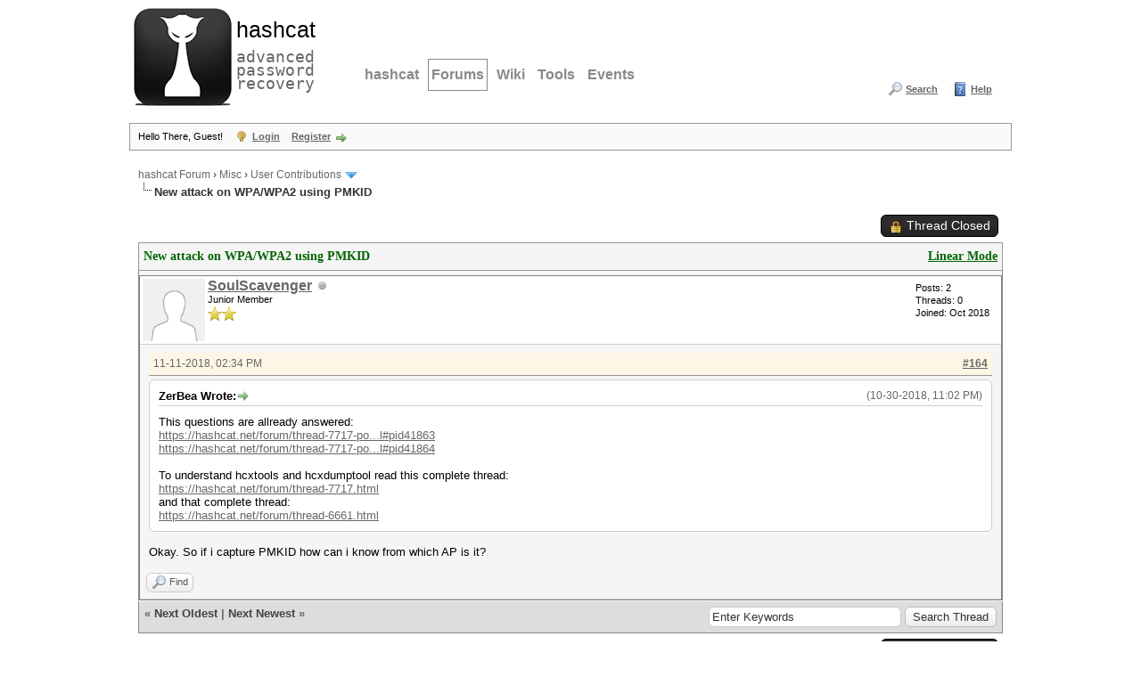

--- FILE ---
content_type: text/html; charset=UTF-8
request_url: https://hashcat.net/forum/showthread.php?tid=7717&pid=42781&mode=threaded
body_size: 10234
content:
<!DOCTYPE html PUBLIC "-//W3C//DTD XHTML 1.0 Transitional//EN" "http://www.w3.org/TR/xhtml1/DTD/xhtml1-transitional.dtd"><!-- start: showthread -->
<html xml:lang="en" lang="en" xmlns="http://www.w3.org/1999/xhtml">
<head>
<title>New attack on WPA/WPA2 using PMKID</title>
<!-- start: headerinclude -->
<link rel="alternate" type="application/rss+xml" title="Latest Threads (RSS 2.0)" href="https://hashcat.net/forum/syndication.php" />
<link rel="alternate" type="application/atom+xml" title="Latest Threads (Atom 1.0)" href="https://hashcat.net/forum/syndication.php?type=atom1.0" />
<meta http-equiv="Content-Type" content="text/html; charset=UTF-8" />
<meta http-equiv="Content-Script-Type" content="text/javascript" />
<script type="text/javascript" src="https://hashcat.net/forum/jscripts/jquery.js?ver=1823"></script>
<script type="text/javascript" src="https://hashcat.net/forum/jscripts/jquery.plugins.min.js?ver=1821"></script>
<script type="text/javascript" src="https://hashcat.net/forum/jscripts/general.js?ver=1827"></script>

<link type="text/css" rel="stylesheet" href="https://hashcat.net/forum/cache/themes/theme14/global.min.css?t=1511425365" />
<link type="text/css" rel="stylesheet" href="https://hashcat.net/forum/cache/themes/theme1/star_ratings.min.css?t=1753078959" />
<link type="text/css" rel="stylesheet" href="https://hashcat.net/forum/cache/themes/theme1/showthread.min.css?t=1753078959" />
<link type="text/css" rel="stylesheet" href="https://hashcat.net/forum/cache/themes/theme14/css3.min.css?t=1436306544" />
<link type="text/css" rel="stylesheet" href="https://hashcat.net/forum/cache/themes/theme14/latestposts.min.css?t=1436347495" />

<script type="text/javascript">
<!--
	lang.unknown_error = "An unknown error has occurred.";
	lang.confirm_title = "Please Confirm";
	lang.expcol_collapse = "[-]";
	lang.expcol_expand = "[+]";
	lang.select2_match = "One result is available, press enter to select it.";
	lang.select2_matches = "{1} results are available, use up and down arrow keys to navigate.";
	lang.select2_nomatches = "No matches found";
	lang.select2_inputtooshort_single = "Please enter one or more character";
	lang.select2_inputtooshort_plural = "Please enter {1} or more characters";
	lang.select2_inputtoolong_single = "Please delete one character";
	lang.select2_inputtoolong_plural = "Please delete {1} characters";
	lang.select2_selectiontoobig_single = "You can only select one item";
	lang.select2_selectiontoobig_plural = "You can only select {1} items";
	lang.select2_loadmore = "Loading more results&hellip;";
	lang.select2_searching = "Searching&hellip;";

	var templates = {
		modal: '<div class=\"modal\">\
	<div style=\"overflow-y: auto; max-height: 400px;\">\
		<table border=\"0\" cellspacing=\"0\" cellpadding=\"5\" class=\"tborder\">\
			<tr>\
				<td class=\"thead\"><strong>__title__</strong></td>\
			</tr>\
			<tr>\
				<td class=\"trow1\">__message__</td>\
			</tr>\
			<tr>\
				<td class=\"tfoot\">\
					<div style=\"text-align: center\" class=\"modal_buttons\">__buttons__</div>\
				</td>\
			</tr>\
		</table>\
	</div>\
</div>',
		modal_button: '<input type=\"submit\" class=\"button\" value=\"__title__\"/>&nbsp;'
	};

	var cookieDomain = "";
	var cookiePath = "/forum/";
	var cookiePrefix = "";
	var cookieSecureFlag = "0";
	var deleteevent_confirm = "Are you sure you want to delete this event?";
	var removeattach_confirm = "Are you sure you want to remove the selected attachment from this post?";
	var loading_text = 'Loading. <br />Please Wait&hellip;';
	var saving_changes = 'Saving changes&hellip;';
	var use_xmlhttprequest = "1";
	var my_post_key = "29337faf1839bdb338d1c53305c27f96";
	var rootpath = "https://hashcat.net/forum";
	var imagepath = "https://hashcat.net/forum/images";
  	var yes_confirm = "Yes";
	var no_confirm = "No";
	var MyBBEditor = null;
	var spinner_image = "https://hashcat.net/forum/images/spinner.gif";
	var spinner = "<img src='" + spinner_image +"' alt='' />";
	var modal_zindex = 9999;
// -->
</script>
<!-- end: headerinclude -->
<script type="text/javascript">
<!--
	var quickdelete_confirm = "Are you sure you want to delete this post?";
	var quickrestore_confirm = "Are you sure you want to restore this post?";
	var allowEditReason = "1";
	var thread_deleted = "0";
	var visible_replies = "187";
	lang.save_changes = "Save Changes";
	lang.cancel_edit = "Cancel Edit";
	lang.quick_edit_update_error = "There was an error editing your reply:";
	lang.quick_reply_post_error = "There was an error posting your reply:";
	lang.quick_delete_error = "There was an error deleting your reply:";
	lang.quick_delete_success = "The post was deleted successfully.";
	lang.quick_delete_thread_success = "The thread was deleted successfully.";
	lang.quick_restore_error = "There was an error restoring your reply:";
	lang.quick_restore_success = "The post was restored successfully.";
	lang.editreason = "Edit Reason";
	lang.post_deleted_error = "You can not perform this action to a deleted post.";
	lang.softdelete_thread = "Soft Delete Thread";
	lang.restore_thread = "Restore Thread";
// -->
</script>
<!-- jeditable (jquery) -->
<script type="text/javascript" src="https://hashcat.net/forum/jscripts/report.js?ver=1820"></script>
<script src="https://hashcat.net/forum/jscripts/jeditable/jeditable.min.js"></script>
<script type="text/javascript" src="https://hashcat.net/forum/jscripts/thread.js?ver=1838"></script>
</head>
<body>
	<!-- start: header -->
<div id="container">
		<a name="top" id="top"></a>
		<div id="header">
			<div class="header">
				<h1><a href="/"><span>hashcat</span><br /> advanced password recovery</a></h1>
				<hr />
			</div>
			<div class="navigation">
				<ul>
					<li><a href="/hashcat/" title="hashcat">hashcat</a></li>
					<li class="open"><a href="/forum/" title="Hashcat Forums">Forums</a></li>
          <li><a href="/wiki/" title="Wiki">Wiki</a></li>
          <li><a href="/tools/" title="Tools">Tools</a></li>
          <li><a href="/events/" title="Events">Events</a></li>
				</ul>
			</div>
			<div class="clear">
			</div>			
			<div id="logo">
				<div class="wrapper">
					<ul class="menu top_links">
						
						<!-- start: header_menu_search -->
<li><a href="https://hashcat.net/forum/search.php" class="search">Search</a></li>
<!-- end: header_menu_search -->
						
						
						<li><a href="https://hashcat.net/forum/misc.php?action=help" class="help">Help</a></li>
					</ul>
				</div>
			    <br />
                <br />					
			</div>
			<div id="panel">
				<div class="upper">
					<div class="wrapper">
						<!-- start: header_welcomeblock_guest -->
						<!-- Continuation of div(class="upper") as opened in the header template -->
						<span class="welcome">Hello There, Guest! <a href="https://hashcat.net/forum/member.php?action=login" onclick="$('#quick_login').modal({ fadeDuration: 250, keepelement: true, zIndex: (typeof modal_zindex !== 'undefined' ? modal_zindex : 9999) }); return false;" class="login">Login</a> <a href="https://hashcat.net/forum/member.php?action=register" class="register">Register</a></span>
					</div>
				</div>
				<div class="modal" id="quick_login" style="display: none;">
					<form method="post" action="https://hashcat.net/forum/member.php">
						<input name="action" type="hidden" value="do_login" />
						<input name="url" type="hidden" value="" />
						<input name="quick_login" type="hidden" value="1" />
						<input name="my_post_key" type="hidden" value="29337faf1839bdb338d1c53305c27f96" />
						<table width="100%" cellspacing="1" cellpadding="4" border="0" class="tborder">
							<tr>
								<td class="thead" colspan="2"><strong>Login</strong></td>
							</tr>
							<!-- start: header_welcomeblock_guest_login_modal -->
<tr>
	<td class="trow1" width="25%"><strong>Username/Email:</strong></td>
	<td class="trow1"><input name="quick_username" id="quick_login_username" type="text" value="" class="textbox initial_focus" /></td>
</tr>
<tr>
	<td class="trow2"><strong>Password:</strong></td>
	<td class="trow2">
		<input name="quick_password" id="quick_login_password" type="password" value="" class="textbox" /><br />
		<a href="https://hashcat.net/forum/member.php?action=lostpw" class="lost_password">Lost Password?</a>
	</td>
</tr>
<tr>
	<td class="trow1">&nbsp;</td>
	<td class="trow1 remember_me">
		<input name="quick_remember" id="quick_login_remember" type="checkbox" value="yes" class="checkbox" checked="checked" />
		<label for="quick_login_remember">Remember me</label>
	</td>
</tr>
<tr>
	<td class="trow2" colspan="2">
		<div align="center"><input name="submit" type="submit" class="button" value="Login" /></div>
	</td>
</tr>
<!-- end: header_welcomeblock_guest_login_modal -->
						</table>
					</form>
				</div>
				<script type="text/javascript">
					$("#quick_login input[name='url']").val($(location).attr('href'));
				</script>
<!-- end: header_welcomeblock_guest -->
					<!-- </div> in header_welcomeblock_member and header_welcomeblock_guest -->
				<!-- </div> in header_welcomeblock_member and header_welcomeblock_guest -->
			</div>
		</div>
		<div id="content">
			<div class="wrapper">
				
				
				
				
				
				
				
				<!-- start: nav -->

<div class="navigation">
<!-- start: nav_bit -->
<a href="https://hashcat.net/forum/index.php">hashcat Forum</a><!-- start: nav_sep -->
&rsaquo;
<!-- end: nav_sep -->
<!-- end: nav_bit --><!-- start: nav_bit -->
<a href="forum-15.html">Misc</a><!-- start: nav_sep -->
&rsaquo;
<!-- end: nav_sep -->
<!-- end: nav_bit --><!-- start: nav_bit -->
<a href="forum-25-page-4.html">User Contributions</a><!-- start: nav_dropdown -->
 <img src="https://hashcat.net/forum/images/arrow_down.png" alt="v" title="" class="pagination_breadcrumb_link" id="breadcrumb_multipage" /><!-- start: multipage_breadcrumb -->
<div id="breadcrumb_multipage_popup" class="pagination pagination_breadcrumb" style="display: none;">
<!-- start: multipage_prevpage -->
<a href="forum-25-page-3.html" class="pagination_previous">&laquo; Previous</a>
<!-- end: multipage_prevpage --><!-- start: multipage_start -->
<a href="forum-25.html" class="pagination_first">1</a> 
<!-- end: multipage_start --><!-- start: multipage_page -->
<a href="forum-25-page-2.html" class="pagination_page">2</a>
<!-- end: multipage_page --><!-- start: multipage_page -->
<a href="forum-25-page-3.html" class="pagination_page">3</a>
<!-- end: multipage_page --><!-- start: multipage_page_link_current -->
 <a href="forum-25-page-4.html" class="pagination_current">4</a>
<!-- end: multipage_page_link_current --><!-- start: multipage_page -->
<a href="forum-25-page-5.html" class="pagination_page">5</a>
<!-- end: multipage_page --><!-- start: multipage_page -->
<a href="forum-25-page-6.html" class="pagination_page">6</a>
<!-- end: multipage_page --><!-- start: multipage_end -->
&hellip;  <a href="forum-25-page-13.html" class="pagination_last">13</a>
<!-- end: multipage_end --><!-- start: multipage_nextpage -->
<a href="forum-25-page-5.html" class="pagination_next">Next &raquo;</a>
<!-- end: multipage_nextpage -->
</div>
<script type="text/javascript">
// <!--
	if(use_xmlhttprequest == "1")
	{
		$("#breadcrumb_multipage").popupMenu();
	}
// -->
</script>
<!-- end: multipage_breadcrumb -->
<!-- end: nav_dropdown -->
<!-- end: nav_bit --><!-- start: nav_sep_active -->
<br /><img src="https://hashcat.net/forum/images/nav_bit.png" alt="" />
<!-- end: nav_sep_active --><!-- start: nav_bit_active -->
<span class="active">New attack on WPA/WPA2 using PMKID</span>
<!-- end: nav_bit_active -->
</div>
<!-- end: nav -->
				<br />
<!-- end: header -->
	
	
	<div class="float_left">
		
	</div>
	<div class="float_right">
		<!-- start: showthread_newreply_closed -->
<a href="newreply.php?tid=7717" class="button closed_button"><span>Thread Closed</span></a>&nbsp;
<!-- end: showthread_newreply_closed -->
	</div>
	
	<table border="0" cellspacing="1" cellpadding="4" class="tborder tfixed clear">
		<tr>
			<td class="thead">
				<div class="float_right">
					<span class="smalltext"><strong><a href="showthread.php?mode=linear&amp;tid=7717&amp;pid=42781#pid42781">Linear Mode</a></strong></span>
				</div>
				<div>
					<strong>New attack on WPA/WPA2 using PMKID</strong>
				</div>
			</td>
		</tr>
<tr><td id="posts_container">
	<div id="posts">
		<!-- start: postbit -->

<a name="pid42781" id="pid42781"></a>
<div class="post " style="" id="post_42781">
<div class="post_author">
	<!-- start: postbit_avatar -->
<div class="author_avatar"><a href="user-11424.html"><img src="https://hashcat.net/forum/images/default_avatar.png" alt="" width="70" height="70" /></a></div>
<!-- end: postbit_avatar -->
	<div class="author_information">
			<strong><span class="largetext"><a href="https://hashcat.net/forum/user-11424.html">SoulScavenger</a></span></strong> <!-- start: postbit_offline -->
<img src="https://hashcat.net/forum/images/buddy_offline.png" title="Offline" alt="Offline" class="buddy_status" />
<!-- end: postbit_offline --><br />
			<span class="smalltext">
				Junior Member<br />
				<img src="images/star.png" border="0" alt="*" /><img src="images/star.png" border="0" alt="*" /><br />
				
			</span>
	</div>
	<div class="author_statistics">
		<!-- start: postbit_author_user -->

	Posts: 2<br />
	Threads: 0<br />
	Joined: Oct 2018
	
<!-- end: postbit_author_user -->
	</div>
</div>
<div class="post_content">
	<div class="post_head">
		<!-- start: postbit_posturl -->
<div class="float_right" style="vertical-align: top">
<strong><a href="thread-7717-post-42781.html#pid42781" title="RE: New attack on WPA/WPA2 using PMKID">#164</a></strong>

</div>
<!-- end: postbit_posturl -->
		
		<span class="post_date">11-11-2018, 02:34 PM <span class="post_edit" id="edited_by_42781"></span></span>
		
	</div>
	<div class="post_body scaleimages" id="pid_42781">
		<blockquote class="mycode_quote"><cite><span> (10-30-2018, 11:02 PM)</span>ZerBea Wrote:  <a href="https://hashcat.net/forum/post-42629.html#pid42629" class="quick_jump"></a></cite>This questions are allready answered:<br />
<a href="https://hashcat.net/forum/thread-7717-post-41863.html#pid41863" target="_blank" rel="noopener" class="mycode_url">https://hashcat.net/forum/thread-7717-po...l#pid41863</a><br />
<a href="https://hashcat.net/forum/thread-7717-post-41864.html#pid41864" target="_blank" rel="noopener" class="mycode_url">https://hashcat.net/forum/thread-7717-po...l#pid41864</a><br />
<br />
To understand hcxtools and hcxdumptool read this complete thread:<br />
<a href="https://hashcat.net/forum/thread-7717.html" target="_blank" rel="noopener" class="mycode_url">https://hashcat.net/forum/thread-7717.html</a><br />
and that complete thread:<br />
<a href="https://hashcat.net/forum/thread-6661.html" target="_blank" rel="noopener" class="mycode_url">https://hashcat.net/forum/thread-6661.html</a></blockquote><br />
Okay. So if i capture PMKID how can i know from which AP is it?
	</div>
	
	
	<div class="post_meta" id="post_meta_42781">
		
		<div class="float_right">
			
		</div>
	</div>
	
</div>
<div class="post_controls">
	<div class="postbit_buttons author_buttons float_left">
		<!-- start: postbit_find -->
<a href="search.php?action=finduser&amp;uid=11424" title="Find all posts by this user" class="postbit_find"><span>Find</span></a>
<!-- end: postbit_find -->
	</div>
	<div class="postbit_buttons post_management_buttons float_right">
		
	</div>
</div>
</div>
<!-- end: postbit -->
	</div>
</td></tr>
		<tr>
			<td class="tfoot">
				<!-- start: showthread_search -->
	<div class="float_right">
		<form action="search.php" method="post">
			<input type="hidden" name="action" value="thread" />
			<input type="hidden" name="tid" value="7717" />
			<input type="text" name="keywords" value="Enter Keywords" onfocus="if(this.value == 'Enter Keywords') { this.value = ''; }" onblur="if(this.value=='') { this.value='Enter Keywords'; }" class="textbox" size="25" />
			<input type="submit" class="button" value="Search Thread" />
		</form>
	</div>
<!-- end: showthread_search -->
				<div>
					<strong>&laquo; <a href="thread-7717-nextoldest.html">Next Oldest</a> | <a href="thread-7717-nextnewest.html">Next Newest</a> &raquo;</strong>
				</div>
			</td>
		</tr>
	</table>
	<div class="float_left">
		
	</div>
	<div style="padding-top: 4px;" class="float_right">
		<!-- start: showthread_newreply_closed -->
<a href="newreply.php?tid=7717" class="button closed_button"><span>Thread Closed</span></a>&nbsp;
<!-- end: showthread_newreply_closed -->
	</div>
	<br class="clear" />
	
	<!-- start: showthread_threadedbox -->
<br />
<table border="0" cellspacing="1" cellpadding="4" class="tborder">
<tr>
<td class="thead"><span class="smalltext"><strong>Messages In This Thread</strong></span></td>
</tr>
<tr>
<td class="trow1"><!-- start: showthread_threaded_bit -->
<div style="margin-left: 0px;"><a href="showthread.php?tid=7717&amp;pid=41427&amp;mode=threaded">New attack on WPA/WPA2 using PMKID</a> <span class="smalltext">- by <a href="https://hashcat.net/forum/user-1.html">atom</a> - 08-04-2018, 06:50 PM</span></div>
<!-- end: showthread_threaded_bit --><!-- start: showthread_threaded_bit -->
<div style="margin-left: 13px;"><a href="showthread.php?tid=7717&amp;pid=41431&amp;mode=threaded">RE: New attack on WPA/WPA using PMKID</a> <span class="smalltext">- by <a href="https://hashcat.net/forum/user-11042.html">hash93</a> - 08-04-2018, 09:18 PM</span></div>
<!-- end: showthread_threaded_bit --><!-- start: showthread_threaded_bit -->
<div style="margin-left: 13px;"><a href="showthread.php?tid=7717&amp;pid=41435&amp;mode=threaded">RE: New attack on WPA/WPA using PMKID</a> <span class="smalltext">- by <a href="https://hashcat.net/forum/user-7258.html">BeanBagKing</a> - 08-05-2018, 12:54 AM</span></div>
<!-- end: showthread_threaded_bit --><!-- start: showthread_threaded_bit -->
<div style="margin-left: 26px;"><a href="showthread.php?tid=7717&amp;pid=41550&amp;mode=threaded">RE: New attack on WPA/WPA using PMKID</a> <span class="smalltext">- by <a href="https://hashcat.net/forum/user-11109.html">altruskie</a> - 08-11-2018, 06:36 PM</span></div>
<!-- end: showthread_threaded_bit --><!-- start: showthread_threaded_bit -->
<div style="margin-left: 13px;"><a href="showthread.php?tid=7717&amp;pid=41436&amp;mode=threaded">RE: New attack on WPA/WPA using PMKID</a> <span class="smalltext">- by <a href="https://hashcat.net/forum/user-9534.html">ZerBea</a> - 08-05-2018, 10:53 AM</span></div>
<!-- end: showthread_threaded_bit --><!-- start: showthread_threaded_bit -->
<div style="margin-left: 13px;"><a href="showthread.php?tid=7717&amp;pid=41446&amp;mode=threaded">RE: New attack on WPA/WPA2 using PMKID</a> <span class="smalltext">- by <a href="https://hashcat.net/forum/user-6587.html">soxrok2212</a> - 08-05-2018, 07:21 PM</span></div>
<!-- end: showthread_threaded_bit --><!-- start: showthread_threaded_bit -->
<div style="margin-left: 13px;"><a href="showthread.php?tid=7717&amp;pid=41447&amp;mode=threaded">RE: New attack on WPA/WPA2 using PMKID</a> <span class="smalltext">- by <a href="https://hashcat.net/forum/user-11053.html">kcdtv</a> - 08-05-2018, 11:41 PM</span></div>
<!-- end: showthread_threaded_bit --><!-- start: showthread_threaded_bit -->
<div style="margin-left: 13px;"><a href="showthread.php?tid=7717&amp;pid=41448&amp;mode=threaded">RE: New attack on WPA/WPA2 using PMKID</a> <span class="smalltext">- by <a href="https://hashcat.net/forum/user-9534.html">ZerBea</a> - 08-06-2018, 07:15 AM</span></div>
<!-- end: showthread_threaded_bit --><!-- start: showthread_threaded_bit -->
<div style="margin-left: 13px;"><a href="showthread.php?tid=7717&amp;pid=41457&amp;mode=threaded">RE: New attack on WPA/WPA2 using PMKID</a> <span class="smalltext">- by <a href="https://hashcat.net/forum/user-11056.html">awdmesh</a> - 08-06-2018, 01:43 PM</span></div>
<!-- end: showthread_threaded_bit --><!-- start: showthread_threaded_bit -->
<div style="margin-left: 13px;"><a href="showthread.php?tid=7717&amp;pid=41458&amp;mode=threaded">RE: New attack on WPA/WPA2 using PMKID</a> <span class="smalltext">- by <a href="https://hashcat.net/forum/user-85.html">undeath</a> - 08-06-2018, 01:47 PM</span></div>
<!-- end: showthread_threaded_bit --><!-- start: showthread_threaded_bit -->
<div style="margin-left: 26px;"><a href="showthread.php?tid=7717&amp;pid=41605&amp;mode=threaded">RE: New attack on WPA/WPA2 using PMKID</a> <span class="smalltext">- by <a href="https://hashcat.net/forum/user-11056.html">awdmesh</a> - 08-15-2018, 07:17 PM</span></div>
<!-- end: showthread_threaded_bit --><!-- start: showthread_threaded_bit -->
<div style="margin-left: 13px;"><a href="showthread.php?tid=7717&amp;pid=41461&amp;mode=threaded">RE: New attack on WPA/WPA2 using PMKID</a> <span class="smalltext">- by <a href="https://hashcat.net/forum/user-11060.html">lint</a> - 08-06-2018, 06:09 PM</span></div>
<!-- end: showthread_threaded_bit --><!-- start: showthread_threaded_bit -->
<div style="margin-left: 26px;"><a href="showthread.php?tid=7717&amp;pid=42709&amp;mode=threaded">RE: New attack on WPA/WPA2 using PMKID</a> <span class="smalltext">- by <a href="https://hashcat.net/forum/user-10917.html">codeme</a> - 11-07-2018, 06:10 PM</span></div>
<!-- end: showthread_threaded_bit --><!-- start: showthread_threaded_bit -->
<div style="margin-left: 39px;"><a href="showthread.php?tid=7717&amp;pid=42711&amp;mode=threaded">RE: New attack on WPA/WPA2 using PMKID</a> <span class="smalltext">- by <a href="https://hashcat.net/forum/user-11060.html">lint</a> - 11-07-2018, 07:05 PM</span></div>
<!-- end: showthread_threaded_bit --><!-- start: showthread_threaded_bit -->
<div style="margin-left: 52px;"><a href="showthread.php?tid=7717&amp;pid=42726&amp;mode=threaded">RE: New attack on WPA/WPA2 using PMKID</a> <span class="smalltext">- by <a href="https://hashcat.net/forum/user-10917.html">codeme</a> - 11-08-2018, 05:22 PM</span></div>
<!-- end: showthread_threaded_bit --><!-- start: showthread_threaded_bit -->
<div style="margin-left: 13px;"><a href="showthread.php?tid=7717&amp;pid=41463&amp;mode=threaded">RE: New attack on WPA/WPA2 using PMKID</a> <span class="smalltext">- by <a href="https://hashcat.net/forum/user-11061.html">M4d6r33nh4t</a> - 08-06-2018, 07:55 PM</span></div>
<!-- end: showthread_threaded_bit --><!-- start: showthread_threaded_bit -->
<div style="margin-left: 13px;"><a href="showthread.php?tid=7717&amp;pid=41476&amp;mode=threaded">RE: New attack on WPA/WPA2 using PMKID</a> <span class="smalltext">- by <a href="https://hashcat.net/forum/user-11067.html">stryngs</a> - 08-07-2018, 02:49 AM</span></div>
<!-- end: showthread_threaded_bit --><!-- start: showthread_threaded_bit -->
<div style="margin-left: 13px;"><a href="showthread.php?tid=7717&amp;pid=41491&amp;mode=threaded">RE: New attack on WPA/WPA2 using PMKID</a> <span class="smalltext">- by <a href="https://hashcat.net/forum/user-11082.html">netgab_joe</a> - 08-08-2018, 08:00 AM</span></div>
<!-- end: showthread_threaded_bit --><!-- start: showthread_threaded_bit -->
<div style="margin-left: 13px;"><a href="showthread.php?tid=7717&amp;pid=41497&amp;mode=threaded">RE: New attack on WPA/WPA2 using PMKID</a> <span class="smalltext">- by <a href="https://hashcat.net/forum/user-11084.html">dominikg43g34</a> - 08-08-2018, 11:13 AM</span></div>
<!-- end: showthread_threaded_bit --><!-- start: showthread_threaded_bit -->
<div style="margin-left: 13px;"><a href="showthread.php?tid=7717&amp;pid=41498&amp;mode=threaded">RE: New attack on WPA/WPA2 using PMKID</a> <span class="smalltext">- by <a href="https://hashcat.net/forum/user-1.html">atom</a> - 08-08-2018, 11:16 AM</span></div>
<!-- end: showthread_threaded_bit --><!-- start: showthread_threaded_bit -->
<div style="margin-left: 26px;"><a href="showthread.php?tid=7717&amp;pid=41519&amp;mode=threaded">RE: New attack on WPA/WPA2 using PMKID</a> <span class="smalltext">- by <a href="https://hashcat.net/forum/user-11082.html">netgab_joe</a> - 08-08-2018, 02:17 PM</span></div>
<!-- end: showthread_threaded_bit --><!-- start: showthread_threaded_bit -->
<div style="margin-left: 13px;"><a href="showthread.php?tid=7717&amp;pid=41506&amp;mode=threaded">RE: New attack on WPA/WPA2 using PMKID</a> <span class="smalltext">- by <a href="https://hashcat.net/forum/user-85.html">undeath</a> - 08-08-2018, 11:46 AM</span></div>
<!-- end: showthread_threaded_bit --><!-- start: showthread_threaded_bit -->
<div style="margin-left: 13px;"><a href="showthread.php?tid=7717&amp;pid=41509&amp;mode=threaded">RE: New attack on WPA/WPA2 using PMKID</a> <span class="smalltext">- by <a href="https://hashcat.net/forum/user-1.html">atom</a> - 08-08-2018, 11:55 AM</span></div>
<!-- end: showthread_threaded_bit --><!-- start: showthread_threaded_bit -->
<div style="margin-left: 13px;"><a href="showthread.php?tid=7717&amp;pid=41510&amp;mode=threaded">RE: New attack on WPA/WPA2 using PMKID</a> <span class="smalltext">- by <a href="https://hashcat.net/forum/user-9534.html">ZerBea</a> - 08-08-2018, 12:18 PM</span></div>
<!-- end: showthread_threaded_bit --><!-- start: showthread_threaded_bit -->
<div style="margin-left: 13px;"><a href="showthread.php?tid=7717&amp;pid=41512&amp;mode=threaded">RE: New attack on WPA/WPA2 using PMKID</a> <span class="smalltext">- by <a href="https://hashcat.net/forum/user-9534.html">ZerBea</a> - 08-08-2018, 12:23 PM</span></div>
<!-- end: showthread_threaded_bit --><!-- start: showthread_threaded_bit -->
<div style="margin-left: 13px;"><a href="showthread.php?tid=7717&amp;pid=41513&amp;mode=threaded">RE: New attack on WPA/WPA2 using PMKID</a> <span class="smalltext">- by <a href="https://hashcat.net/forum/user-9534.html">ZerBea</a> - 08-08-2018, 12:29 PM</span></div>
<!-- end: showthread_threaded_bit --><!-- start: showthread_threaded_bit -->
<div style="margin-left: 13px;"><a href="showthread.php?tid=7717&amp;pid=41538&amp;mode=threaded">RE: New attack on WPA/WPA2 using PMKID</a> <span class="smalltext">- by <a href="https://hashcat.net/forum/user-11053.html">kcdtv</a> - 08-09-2018, 04:11 PM</span></div>
<!-- end: showthread_threaded_bit --><!-- start: showthread_threaded_bit -->
<div style="margin-left: 13px;"><a href="showthread.php?tid=7717&amp;pid=41539&amp;mode=threaded">RE: New attack on WPA/WPA2 using PMKID</a> <span class="smalltext">- by <a href="https://hashcat.net/forum/user-11097.html">anonymousy</a> - 08-09-2018, 04:36 PM</span></div>
<!-- end: showthread_threaded_bit --><!-- start: showthread_threaded_bit -->
<div style="margin-left: 13px;"><a href="showthread.php?tid=7717&amp;pid=41540&amp;mode=threaded">RE: New attack on WPA/WPA2 using PMKID</a> <span class="smalltext">- by <a href="https://hashcat.net/forum/user-85.html">undeath</a> - 08-09-2018, 04:41 PM</span></div>
<!-- end: showthread_threaded_bit --><!-- start: showthread_threaded_bit -->
<div style="margin-left: 13px;"><a href="showthread.php?tid=7717&amp;pid=41542&amp;mode=threaded">RE: New attack on WPA/WPA2 using PMKID</a> <span class="smalltext">- by <a href="https://hashcat.net/forum/user-11101.html">appleseed316</a> - 08-09-2018, 11:20 PM</span></div>
<!-- end: showthread_threaded_bit --><!-- start: showthread_threaded_bit -->
<div style="margin-left: 13px;"><a href="showthread.php?tid=7717&amp;pid=41543&amp;mode=threaded">RE: New attack on WPA/WPA2 using PMKID</a> <span class="smalltext">- by <a href="https://hashcat.net/forum/user-10074.html">malcolmputer</a> - 08-09-2018, 11:38 PM</span></div>
<!-- end: showthread_threaded_bit --><!-- start: showthread_threaded_bit -->
<div style="margin-left: 13px;"><a href="showthread.php?tid=7717&amp;pid=41545&amp;mode=threaded">RE: New attack on WPA/WPA2 using PMKID</a> <span class="smalltext">- by <a href="https://hashcat.net/forum/user-11093.html">octf</a> - 08-11-2018, 07:21 AM</span></div>
<!-- end: showthread_threaded_bit --><!-- start: showthread_threaded_bit -->
<div style="margin-left: 26px;"><a href="showthread.php?tid=7717&amp;pid=41554&amp;mode=threaded">RE: New attack on WPA/WPA2 using PMKID</a> <span class="smalltext">- by <a href="https://hashcat.net/forum/user-9534.html">ZerBea</a> - 08-12-2018, 01:34 PM</span></div>
<!-- end: showthread_threaded_bit --><!-- start: showthread_threaded_bit -->
<div style="margin-left: 13px;"><a href="showthread.php?tid=7717&amp;pid=41547&amp;mode=threaded">RE: New attack on WPA/WPA2 using PMKID</a> <span class="smalltext">- by <a href="https://hashcat.net/forum/user-6587.html">soxrok2212</a> - 08-11-2018, 08:46 AM</span></div>
<!-- end: showthread_threaded_bit --><!-- start: showthread_threaded_bit -->
<div style="margin-left: 26px;"><a href="showthread.php?tid=7717&amp;pid=41569&amp;mode=threaded">RE: New attack on WPA/WPA2 using PMKID</a> <span class="smalltext">- by <a href="https://hashcat.net/forum/user-11082.html">netgab_joe</a> - 08-13-2018, 09:58 PM</span></div>
<!-- end: showthread_threaded_bit --><!-- start: showthread_threaded_bit -->
<div style="margin-left: 13px;"><a href="showthread.php?tid=7717&amp;pid=41560&amp;mode=threaded">RE: New attack on WPA/WPA2 using PMKID</a> <span class="smalltext">- by <a href="https://hashcat.net/forum/user-1566.html">skan</a> - 08-13-2018, 03:57 AM</span></div>
<!-- end: showthread_threaded_bit --><!-- start: showthread_threaded_bit -->
<div style="margin-left: 13px;"><a href="showthread.php?tid=7717&amp;pid=41563&amp;mode=threaded">RE: New attack on WPA/WPA2 using PMKID</a> <span class="smalltext">- by <a href="https://hashcat.net/forum/user-10191.html">Kangaroot</a> - 08-13-2018, 09:51 AM</span></div>
<!-- end: showthread_threaded_bit --><!-- start: showthread_threaded_bit -->
<div style="margin-left: 13px;"><a href="showthread.php?tid=7717&amp;pid=41571&amp;mode=threaded">RE: New attack on WPA/WPA2 using PMKID</a> <span class="smalltext">- by <a href="https://hashcat.net/forum/user-9534.html">ZerBea</a> - 08-13-2018, 11:25 PM</span></div>
<!-- end: showthread_threaded_bit --><!-- start: showthread_threaded_bit -->
<div style="margin-left: 26px;"><a href="showthread.php?tid=7717&amp;pid=41589&amp;mode=threaded">RE: New attack on WPA/WPA2 using PMKID</a> <span class="smalltext">- by <a href="https://hashcat.net/forum/user-10897.html">kevtheskin</a> - 08-14-2018, 11:01 PM</span></div>
<!-- end: showthread_threaded_bit --><!-- start: showthread_threaded_bit -->
<div style="margin-left: 13px;"><a href="showthread.php?tid=7717&amp;pid=41572&amp;mode=threaded">RE: New attack on WPA/WPA2 using PMKID</a> <span class="smalltext">- by <a href="https://hashcat.net/forum/user-11056.html">awdmesh</a> - 08-14-2018, 02:47 AM</span></div>
<!-- end: showthread_threaded_bit --><!-- start: showthread_threaded_bit -->
<div style="margin-left: 13px;"><a href="showthread.php?tid=7717&amp;pid=41573&amp;mode=threaded">RE: New attack on WPA/WPA2 using PMKID</a> <span class="smalltext">- by <a href="https://hashcat.net/forum/user-9534.html">ZerBea</a> - 08-14-2018, 08:32 AM</span></div>
<!-- end: showthread_threaded_bit --><!-- start: showthread_threaded_bit -->
<div style="margin-left: 26px;"><a href="showthread.php?tid=7717&amp;pid=41577&amp;mode=threaded">RE: New attack on WPA/WPA2 using PMKID</a> <span class="smalltext">- by <a href="https://hashcat.net/forum/user-11056.html">awdmesh</a> - 08-14-2018, 01:04 PM</span></div>
<!-- end: showthread_threaded_bit --><!-- start: showthread_threaded_bit -->
<div style="margin-left: 26px;"><a href="showthread.php?tid=7717&amp;pid=41578&amp;mode=threaded">RE: New attack on WPA/WPA2 using PMKID</a> <span class="smalltext">- by <a href="https://hashcat.net/forum/user-11120.html">bl4krat</a> - 08-14-2018, 01:15 PM</span></div>
<!-- end: showthread_threaded_bit --><!-- start: showthread_threaded_bit -->
<div style="margin-left: 13px;"><a href="showthread.php?tid=7717&amp;pid=41574&amp;mode=threaded">RE: New attack on WPA/WPA2 using PMKID</a> <span class="smalltext">- by <a href="https://hashcat.net/forum/user-10191.html">Kangaroot</a> - 08-14-2018, 10:55 AM</span></div>
<!-- end: showthread_threaded_bit --><!-- start: showthread_threaded_bit -->
<div style="margin-left: 13px;"><a href="showthread.php?tid=7717&amp;pid=41590&amp;mode=threaded">RE: New attack on WPA/WPA2 using PMKID</a> <span class="smalltext">- by <a href="https://hashcat.net/forum/user-9534.html">ZerBea</a> - 08-14-2018, 11:02 PM</span></div>
<!-- end: showthread_threaded_bit --><!-- start: showthread_threaded_bit -->
<div style="margin-left: 13px;"><a href="showthread.php?tid=7717&amp;pid=41597&amp;mode=threaded">RE: New attack on WPA/WPA2 using PMKID</a> <span class="smalltext">- by <a href="https://hashcat.net/forum/user-10191.html">Kangaroot</a> - 08-15-2018, 10:02 AM</span></div>
<!-- end: showthread_threaded_bit --><!-- start: showthread_threaded_bit -->
<div style="margin-left: 13px;"><a href="showthread.php?tid=7717&amp;pid=41598&amp;mode=threaded">RE: New attack on WPA/WPA2 using PMKID</a> <span class="smalltext">- by <a href="https://hashcat.net/forum/user-9534.html">ZerBea</a> - 08-15-2018, 10:33 AM</span></div>
<!-- end: showthread_threaded_bit --><!-- start: showthread_threaded_bit -->
<div style="margin-left: 13px;"><a href="showthread.php?tid=7717&amp;pid=41606&amp;mode=threaded">RE: New attack on WPA/WPA2 using PMKID</a> <span class="smalltext">- by <a href="https://hashcat.net/forum/user-9534.html">ZerBea</a> - 08-15-2018, 07:57 PM</span></div>
<!-- end: showthread_threaded_bit --><!-- start: showthread_threaded_bit -->
<div style="margin-left: 26px;"><a href="showthread.php?tid=7717&amp;pid=41609&amp;mode=threaded">RE: New attack on WPA/WPA2 using PMKID</a> <span class="smalltext">- by <a href="https://hashcat.net/forum/user-11056.html">awdmesh</a> - 08-15-2018, 08:36 PM</span></div>
<!-- end: showthread_threaded_bit --><!-- start: showthread_threaded_bit -->
<div style="margin-left: 13px;"><a href="showthread.php?tid=7717&amp;pid=41607&amp;mode=threaded">RE: New attack on WPA/WPA2 using PMKID</a> <span class="smalltext">- by <a href="https://hashcat.net/forum/user-9534.html">ZerBea</a> - 08-15-2018, 08:00 PM</span></div>
<!-- end: showthread_threaded_bit --><!-- start: showthread_threaded_bit -->
<div style="margin-left: 13px;"><a href="showthread.php?tid=7717&amp;pid=41611&amp;mode=threaded">RE: New attack on WPA/WPA2 using PMKID</a> <span class="smalltext">- by <a href="https://hashcat.net/forum/user-10191.html">Kangaroot</a> - 08-15-2018, 11:11 PM</span></div>
<!-- end: showthread_threaded_bit --><!-- start: showthread_threaded_bit -->
<div style="margin-left: 13px;"><a href="showthread.php?tid=7717&amp;pid=41619&amp;mode=threaded">RE: New attack on WPA/WPA2 using PMKID</a> <span class="smalltext">- by <a href="https://hashcat.net/forum/user-9534.html">ZerBea</a> - 08-16-2018, 10:05 AM</span></div>
<!-- end: showthread_threaded_bit --><!-- start: showthread_threaded_bit -->
<div style="margin-left: 13px;"><a href="showthread.php?tid=7717&amp;pid=41621&amp;mode=threaded">RE: New attack on WPA/WPA2 using PMKID</a> <span class="smalltext">- by <a href="https://hashcat.net/forum/user-11056.html">awdmesh</a> - 08-16-2018, 01:29 PM</span></div>
<!-- end: showthread_threaded_bit --><!-- start: showthread_threaded_bit -->
<div style="margin-left: 13px;"><a href="showthread.php?tid=7717&amp;pid=41623&amp;mode=threaded">RE: New attack on WPA/WPA2 using PMKID</a> <span class="smalltext">- by <a href="https://hashcat.net/forum/user-9534.html">ZerBea</a> - 08-16-2018, 02:19 PM</span></div>
<!-- end: showthread_threaded_bit --><!-- start: showthread_threaded_bit -->
<div style="margin-left: 13px;"><a href="showthread.php?tid=7717&amp;pid=41627&amp;mode=threaded">RE: New attack on WPA/WPA2 using PMKID</a> <span class="smalltext">- by <a href="https://hashcat.net/forum/user-10191.html">Kangaroot</a> - 08-16-2018, 03:57 PM</span></div>
<!-- end: showthread_threaded_bit --><!-- start: showthread_threaded_bit -->
<div style="margin-left: 13px;"><a href="showthread.php?tid=7717&amp;pid=41638&amp;mode=threaded">RE: New attack on WPA/WPA2 using PMKID</a> <span class="smalltext">- by <a href="https://hashcat.net/forum/user-10897.html">kevtheskin</a> - 08-17-2018, 12:08 AM</span></div>
<!-- end: showthread_threaded_bit --><!-- start: showthread_threaded_bit -->
<div style="margin-left: 13px;"><a href="showthread.php?tid=7717&amp;pid=41646&amp;mode=threaded">RE: New attack on WPA/WPA2 using PMKID</a> <span class="smalltext">- by <a href="https://hashcat.net/forum/user-9534.html">ZerBea</a> - 08-17-2018, 10:51 AM</span></div>
<!-- end: showthread_threaded_bit --><!-- start: showthread_threaded_bit -->
<div style="margin-left: 26px;"><a href="showthread.php?tid=7717&amp;pid=41666&amp;mode=threaded">RE: New attack on WPA/WPA2 using PMKID</a> <span class="smalltext">- by <a href="https://hashcat.net/forum/user-10897.html">kevtheskin</a> - 08-18-2018, 01:48 PM</span></div>
<!-- end: showthread_threaded_bit --><!-- start: showthread_threaded_bit -->
<div style="margin-left: 39px;"><a href="showthread.php?tid=7717&amp;pid=41675&amp;mode=threaded">RE: New attack on WPA/WPA2 using PMKID</a> <span class="smalltext">- by <a href="https://hashcat.net/forum/user-10098.html">slyexe</a> - 08-19-2018, 02:43 AM</span></div>
<!-- end: showthread_threaded_bit --><!-- start: showthread_threaded_bit -->
<div style="margin-left: 52px;"><a href="showthread.php?tid=7717&amp;pid=41684&amp;mode=threaded">RE: New attack on WPA/WPA2 using PMKID</a> <span class="smalltext">- by <a href="https://hashcat.net/forum/user-10897.html">kevtheskin</a> - 08-19-2018, 05:00 PM</span></div>
<!-- end: showthread_threaded_bit --><!-- start: showthread_threaded_bit -->
<div style="margin-left: 13px;"><a href="showthread.php?tid=7717&amp;pid=41649&amp;mode=threaded">RE: New attack on WPA/WPA2 using PMKID</a> <span class="smalltext">- by <a href="https://hashcat.net/forum/user-11134.html">LoZio</a> - 08-17-2018, 01:49 PM</span></div>
<!-- end: showthread_threaded_bit --><!-- start: showthread_threaded_bit -->
<div style="margin-left: 13px;"><a href="showthread.php?tid=7717&amp;pid=41650&amp;mode=threaded">RE: New attack on WPA/WPA2 using PMKID</a> <span class="smalltext">- by <a href="https://hashcat.net/forum/user-9534.html">ZerBea</a> - 08-17-2018, 03:40 PM</span></div>
<!-- end: showthread_threaded_bit --><!-- start: showthread_threaded_bit -->
<div style="margin-left: 13px;"><a href="showthread.php?tid=7717&amp;pid=41652&amp;mode=threaded">RE: New attack on WPA/WPA2 using PMKID</a> <span class="smalltext">- by <a href="https://hashcat.net/forum/user-11056.html">awdmesh</a> - 08-17-2018, 05:28 PM</span></div>
<!-- end: showthread_threaded_bit --><!-- start: showthread_threaded_bit -->
<div style="margin-left: 13px;"><a href="showthread.php?tid=7717&amp;pid=41653&amp;mode=threaded">RE: New attack on WPA/WPA2 using PMKID</a> <span class="smalltext">- by <a href="https://hashcat.net/forum/user-9534.html">ZerBea</a> - 08-17-2018, 05:46 PM</span></div>
<!-- end: showthread_threaded_bit --><!-- start: showthread_threaded_bit -->
<div style="margin-left: 13px;"><a href="showthread.php?tid=7717&amp;pid=41680&amp;mode=threaded">RE: New attack on WPA/WPA2 using PMKID</a> <span class="smalltext">- by <a href="https://hashcat.net/forum/user-9534.html">ZerBea</a> - 08-19-2018, 01:14 PM</span></div>
<!-- end: showthread_threaded_bit --><!-- start: showthread_threaded_bit -->
<div style="margin-left: 13px;"><a href="showthread.php?tid=7717&amp;pid=41681&amp;mode=threaded">RE: New attack on WPA/WPA2 using PMKID</a> <span class="smalltext">- by <a href="https://hashcat.net/forum/user-11143.html">stinky</a> - 08-19-2018, 02:50 PM</span></div>
<!-- end: showthread_threaded_bit --><!-- start: showthread_threaded_bit -->
<div style="margin-left: 13px;"><a href="showthread.php?tid=7717&amp;pid=41683&amp;mode=threaded">RE: New attack on WPA/WPA2 using PMKID</a> <span class="smalltext">- by <a href="https://hashcat.net/forum/user-9534.html">ZerBea</a> - 08-19-2018, 03:58 PM</span></div>
<!-- end: showthread_threaded_bit --><!-- start: showthread_threaded_bit -->
<div style="margin-left: 13px;"><a href="showthread.php?tid=7717&amp;pid=41687&amp;mode=threaded">RE: New attack on WPA/WPA2 using PMKID</a> <span class="smalltext">- by <a href="https://hashcat.net/forum/user-9534.html">ZerBea</a> - 08-19-2018, 06:21 PM</span></div>
<!-- end: showthread_threaded_bit --><!-- start: showthread_threaded_bit -->
<div style="margin-left: 13px;"><a href="showthread.php?tid=7717&amp;pid=41700&amp;mode=threaded">RE: New attack on WPA/WPA2 using PMKID</a> <span class="smalltext">- by <a href="https://hashcat.net/forum/user-9534.html">ZerBea</a> - 08-20-2018, 06:54 PM</span></div>
<!-- end: showthread_threaded_bit --><!-- start: showthread_threaded_bit -->
<div style="margin-left: 13px;"><a href="showthread.php?tid=7717&amp;pid=41711&amp;mode=threaded">RE: New attack on WPA/WPA2 using PMKID</a> <span class="smalltext">- by <a href="https://hashcat.net/forum/user-11149.html">L3pus</a> - 08-21-2018, 09:23 AM</span></div>
<!-- end: showthread_threaded_bit --><!-- start: showthread_threaded_bit -->
<div style="margin-left: 13px;"><a href="showthread.php?tid=7717&amp;pid=41712&amp;mode=threaded">RE: New attack on WPA/WPA2 using PMKID</a> <span class="smalltext">- by <a href="https://hashcat.net/forum/user-9534.html">ZerBea</a> - 08-21-2018, 10:22 AM</span></div>
<!-- end: showthread_threaded_bit --><!-- start: showthread_threaded_bit -->
<div style="margin-left: 26px;"><a href="showthread.php?tid=7717&amp;pid=41863&amp;mode=threaded">RE: New attack on WPA/WPA2 using PMKID</a> <span class="smalltext">- by <a href="https://hashcat.net/forum/user-10786.html">wakawaka</a> - 09-02-2018, 05:34 AM</span></div>
<!-- end: showthread_threaded_bit --><!-- start: showthread_threaded_bit -->
<div style="margin-left: 13px;"><a href="showthread.php?tid=7717&amp;pid=41720&amp;mode=threaded">RE: New attack on WPA/WPA2 using PMKID</a> <span class="smalltext">- by <a href="https://hashcat.net/forum/user-11154.html">SP2005</a> - 08-22-2018, 02:00 PM</span></div>
<!-- end: showthread_threaded_bit --><!-- start: showthread_threaded_bit -->
<div style="margin-left: 13px;"><a href="showthread.php?tid=7717&amp;pid=41721&amp;mode=threaded">RE: New attack on WPA/WPA2 using PMKID</a> <span class="smalltext">- by <a href="https://hashcat.net/forum/user-85.html">undeath</a> - 08-22-2018, 02:54 PM</span></div>
<!-- end: showthread_threaded_bit --><!-- start: showthread_threaded_bit -->
<div style="margin-left: 26px;"><a href="showthread.php?tid=7717&amp;pid=41724&amp;mode=threaded">RE: New attack on WPA/WPA2 using PMKID</a> <span class="smalltext">- by <a href="https://hashcat.net/forum/user-11154.html">SP2005</a> - 08-22-2018, 03:48 PM</span></div>
<!-- end: showthread_threaded_bit --><!-- start: showthread_threaded_bit -->
<div style="margin-left: 13px;"><a href="showthread.php?tid=7717&amp;pid=41770&amp;mode=threaded">RE: New attack on WPA/WPA2 using PMKID</a> <span class="smalltext">- by <a href="https://hashcat.net/forum/user-9534.html">ZerBea</a> - 08-26-2018, 10:23 AM</span></div>
<!-- end: showthread_threaded_bit --><!-- start: showthread_threaded_bit -->
<div style="margin-left: 13px;"><a href="showthread.php?tid=7717&amp;pid=41771&amp;mode=threaded">RE: New attack on WPA/WPA2 using PMKID</a> <span class="smalltext">- by <a href="https://hashcat.net/forum/user-10149.html">dizcza</a> - 08-26-2018, 02:22 PM</span></div>
<!-- end: showthread_threaded_bit --><!-- start: showthread_threaded_bit -->
<div style="margin-left: 13px;"><a href="showthread.php?tid=7717&amp;pid=41772&amp;mode=threaded">RE: New attack on WPA/WPA2 using PMKID</a> <span class="smalltext">- by <a href="https://hashcat.net/forum/user-11165.html">sl0badob</a> - 08-26-2018, 02:59 PM</span></div>
<!-- end: showthread_threaded_bit --><!-- start: showthread_threaded_bit -->
<div style="margin-left: 13px;"><a href="showthread.php?tid=7717&amp;pid=41773&amp;mode=threaded">RE: New attack on WPA/WPA2 using PMKID</a> <span class="smalltext">- by <a href="https://hashcat.net/forum/user-9534.html">ZerBea</a> - 08-26-2018, 03:30 PM</span></div>
<!-- end: showthread_threaded_bit --><!-- start: showthread_threaded_bit -->
<div style="margin-left: 13px;"><a href="showthread.php?tid=7717&amp;pid=41774&amp;mode=threaded">RE: New attack on WPA/WPA2 using PMKID</a> <span class="smalltext">- by <a href="https://hashcat.net/forum/user-9534.html">ZerBea</a> - 08-26-2018, 03:59 PM</span></div>
<!-- end: showthread_threaded_bit --><!-- start: showthread_threaded_bit -->
<div style="margin-left: 13px;"><a href="showthread.php?tid=7717&amp;pid=41775&amp;mode=threaded">RE: New attack on WPA/WPA2 using PMKID</a> <span class="smalltext">- by <a href="https://hashcat.net/forum/user-10481.html">diegodieguex</a> - 08-26-2018, 04:47 PM</span></div>
<!-- end: showthread_threaded_bit --><!-- start: showthread_threaded_bit -->
<div style="margin-left: 13px;"><a href="showthread.php?tid=7717&amp;pid=41776&amp;mode=threaded">RE: New attack on WPA/WPA2 using PMKID</a> <span class="smalltext">- by <a href="https://hashcat.net/forum/user-9534.html">ZerBea</a> - 08-26-2018, 05:24 PM</span></div>
<!-- end: showthread_threaded_bit --><!-- start: showthread_threaded_bit -->
<div style="margin-left: 13px;"><a href="showthread.php?tid=7717&amp;pid=41777&amp;mode=threaded">RE: New attack on WPA/WPA2 using PMKID</a> <span class="smalltext">- by <a href="https://hashcat.net/forum/user-10481.html">diegodieguex</a> - 08-26-2018, 05:44 PM</span></div>
<!-- end: showthread_threaded_bit --><!-- start: showthread_threaded_bit -->
<div style="margin-left: 26px;"><a href="showthread.php?tid=7717&amp;pid=41878&amp;mode=threaded">RE: New attack on WPA/WPA2 using PMKID</a> <span class="smalltext">- by <a href="https://hashcat.net/forum/user-11060.html">lint</a> - 09-03-2018, 12:07 PM</span></div>
<!-- end: showthread_threaded_bit --><!-- start: showthread_threaded_bit -->
<div style="margin-left: 13px;"><a href="showthread.php?tid=7717&amp;pid=41783&amp;mode=threaded">RE: New attack on WPA/WPA2 using PMKID</a> <span class="smalltext">- by <a href="https://hashcat.net/forum/user-11170.html">sao</a> - 08-27-2018, 06:10 AM</span></div>
<!-- end: showthread_threaded_bit --><!-- start: showthread_threaded_bit -->
<div style="margin-left: 13px;"><a href="showthread.php?tid=7717&amp;pid=41787&amp;mode=threaded">RE: New attack on WPA/WPA2 using PMKID</a> <span class="smalltext">- by <a href="https://hashcat.net/forum/user-10149.html">dizcza</a> - 08-27-2018, 01:31 PM</span></div>
<!-- end: showthread_threaded_bit --><!-- start: showthread_threaded_bit -->
<div style="margin-left: 13px;"><a href="showthread.php?tid=7717&amp;pid=41788&amp;mode=threaded">RE: New attack on WPA/WPA2 using PMKID</a> <span class="smalltext">- by <a href="https://hashcat.net/forum/user-9534.html">ZerBea</a> - 08-27-2018, 02:23 PM</span></div>
<!-- end: showthread_threaded_bit --><!-- start: showthread_threaded_bit -->
<div style="margin-left: 13px;"><a href="showthread.php?tid=7717&amp;pid=41789&amp;mode=threaded">RE: New attack on WPA/WPA2 using PMKID</a> <span class="smalltext">- by <a href="https://hashcat.net/forum/user-9534.html">ZerBea</a> - 08-27-2018, 02:24 PM</span></div>
<!-- end: showthread_threaded_bit --><!-- start: showthread_threaded_bit -->
<div style="margin-left: 13px;"><a href="showthread.php?tid=7717&amp;pid=41791&amp;mode=threaded">RE: New attack on WPA/WPA2 using PMKID</a> <span class="smalltext">- by <a href="https://hashcat.net/forum/user-9534.html">ZerBea</a> - 08-27-2018, 06:32 PM</span></div>
<!-- end: showthread_threaded_bit --><!-- start: showthread_threaded_bit -->
<div style="margin-left: 13px;"><a href="showthread.php?tid=7717&amp;pid=41792&amp;mode=threaded">RE: New attack on WPA/WPA2 using PMKID</a> <span class="smalltext">- by <a href="https://hashcat.net/forum/user-513.html">Mem5</a> - 08-27-2018, 07:24 PM</span></div>
<!-- end: showthread_threaded_bit --><!-- start: showthread_threaded_bit -->
<div style="margin-left: 26px;"><a href="showthread.php?tid=7717&amp;pid=41796&amp;mode=threaded">RE: New attack on WPA/WPA2 using PMKID</a> <span class="smalltext">- by <a href="https://hashcat.net/forum/user-1078.html">RealEnder</a> - 08-28-2018, 07:34 AM</span></div>
<!-- end: showthread_threaded_bit --><!-- start: showthread_threaded_bit -->
<div style="margin-left: 13px;"><a href="showthread.php?tid=7717&amp;pid=41795&amp;mode=threaded">RE: New attack on WPA/WPA2 using PMKID</a> <span class="smalltext">- by <a href="https://hashcat.net/forum/user-11174.html">ssswanil</a> - 08-28-2018, 02:07 AM</span></div>
<!-- end: showthread_threaded_bit --><!-- start: showthread_threaded_bit -->
<div style="margin-left: 13px;"><a href="showthread.php?tid=7717&amp;pid=41797&amp;mode=threaded">RE: New attack on WPA/WPA2 using PMKID</a> <span class="smalltext">- by <a href="https://hashcat.net/forum/user-9534.html">ZerBea</a> - 08-28-2018, 09:04 AM</span></div>
<!-- end: showthread_threaded_bit --><!-- start: showthread_threaded_bit -->
<div style="margin-left: 13px;"><a href="showthread.php?tid=7717&amp;pid=41818&amp;mode=threaded">RE: New attack on WPA/WPA2 using PMKID</a> <span class="smalltext">- by <a href="https://hashcat.net/forum/user-11182.html">assanux</a> - 08-30-2018, 02:01 AM</span></div>
<!-- end: showthread_threaded_bit --><!-- start: showthread_threaded_bit -->
<div style="margin-left: 13px;"><a href="showthread.php?tid=7717&amp;pid=41836&amp;mode=threaded">RE: New attack on WPA/WPA2 using PMKID</a> <span class="smalltext">- by <a href="https://hashcat.net/forum/user-9534.html">ZerBea</a> - 08-31-2018, 09:59 AM</span></div>
<!-- end: showthread_threaded_bit --><!-- start: showthread_threaded_bit -->
<div style="margin-left: 13px;"><a href="showthread.php?tid=7717&amp;pid=41859&amp;mode=threaded">RE: New attack on WPA/WPA2 using PMKID</a> <span class="smalltext">- by <a href="https://hashcat.net/forum/user-11127.html">JCas</a> - 09-01-2018, 02:13 PM</span></div>
<!-- end: showthread_threaded_bit --><!-- start: showthread_threaded_bit -->
<div style="margin-left: 13px;"><a href="showthread.php?tid=7717&amp;pid=41860&amp;mode=threaded">RE: New attack on WPA/WPA2 using PMKID</a> <span class="smalltext">- by <a href="https://hashcat.net/forum/user-9534.html">ZerBea</a> - 09-01-2018, 03:31 PM</span></div>
<!-- end: showthread_threaded_bit --><!-- start: showthread_threaded_bit -->
<div style="margin-left: 13px;"><a href="showthread.php?tid=7717&amp;pid=41864&amp;mode=threaded">RE: New attack on WPA/WPA2 using PMKID</a> <span class="smalltext">- by <a href="https://hashcat.net/forum/user-9534.html">ZerBea</a> - 09-02-2018, 09:44 AM</span></div>
<!-- end: showthread_threaded_bit --><!-- start: showthread_threaded_bit -->
<div style="margin-left: 13px;"><a href="showthread.php?tid=7717&amp;pid=41884&amp;mode=threaded">RE: New attack on WPA/WPA2 using PMKID</a> <span class="smalltext">- by <a href="https://hashcat.net/forum/user-11200.html">dafez</a> - 09-03-2018, 04:40 PM</span></div>
<!-- end: showthread_threaded_bit --><!-- start: showthread_threaded_bit -->
<div style="margin-left: 13px;"><a href="showthread.php?tid=7717&amp;pid=41885&amp;mode=threaded">RE: New attack on WPA/WPA2 using PMKID</a> <span class="smalltext">- by <a href="https://hashcat.net/forum/user-10481.html">diegodieguex</a> - 09-03-2018, 06:10 PM</span></div>
<!-- end: showthread_threaded_bit --><!-- start: showthread_threaded_bit -->
<div style="margin-left: 26px;"><a href="showthread.php?tid=7717&amp;pid=41929&amp;mode=threaded">RE: New attack on WPA/WPA2 using PMKID</a> <span class="smalltext">- by <a href="https://hashcat.net/forum/user-11200.html">dafez</a> - 09-07-2018, 04:55 AM</span></div>
<!-- end: showthread_threaded_bit --><!-- start: showthread_threaded_bit -->
<div style="margin-left: 39px;"><a href="showthread.php?tid=7717&amp;pid=42125&amp;mode=threaded">RE: New attack on WPA/WPA2 using PMKID</a> <span class="smalltext">- by <a href="https://hashcat.net/forum/user-11255.html">Superninja</a> - 09-23-2018, 11:02 AM</span></div>
<!-- end: showthread_threaded_bit --><!-- start: showthread_threaded_bit -->
<div style="margin-left: 13px;"><a href="showthread.php?tid=7717&amp;pid=41886&amp;mode=threaded">RE: New attack on WPA/WPA2 using PMKID</a> <span class="smalltext">- by <a href="https://hashcat.net/forum/user-9534.html">ZerBea</a> - 09-03-2018, 06:19 PM</span></div>
<!-- end: showthread_threaded_bit --><!-- start: showthread_threaded_bit -->
<div style="margin-left: 26px;"><a href="showthread.php?tid=7717&amp;pid=41889&amp;mode=threaded">RE: New attack on WPA/WPA2 using PMKID</a> <span class="smalltext">- by <a href="https://hashcat.net/forum/user-10786.html">wakawaka</a> - 09-04-2018, 04:42 AM</span></div>
<!-- end: showthread_threaded_bit --><!-- start: showthread_threaded_bit -->
<div style="margin-left: 13px;"><a href="showthread.php?tid=7717&amp;pid=41902&amp;mode=threaded">RE: New attack on WPA/WPA2 using PMKID</a> <span class="smalltext">- by <a href="https://hashcat.net/forum/user-10098.html">slyexe</a> - 09-05-2018, 03:40 AM</span></div>
<!-- end: showthread_threaded_bit --><!-- start: showthread_threaded_bit -->
<div style="margin-left: 13px;"><a href="showthread.php?tid=7717&amp;pid=41907&amp;mode=threaded">RE: New attack on WPA/WPA2 using PMKID</a> <span class="smalltext">- by <a href="https://hashcat.net/forum/user-9534.html">ZerBea</a> - 09-05-2018, 10:13 AM</span></div>
<!-- end: showthread_threaded_bit --><!-- start: showthread_threaded_bit -->
<div style="margin-left: 13px;"><a href="showthread.php?tid=7717&amp;pid=42049&amp;mode=threaded">RE: New attack on WPA/WPA2 using PMKID</a> <span class="smalltext">- by <a href="https://hashcat.net/forum/user-11255.html">Superninja</a> - 09-18-2018, 05:57 PM</span></div>
<!-- end: showthread_threaded_bit --><!-- start: showthread_threaded_bit -->
<div style="margin-left: 13px;"><a href="showthread.php?tid=7717&amp;pid=42051&amp;mode=threaded">RE: New attack on WPA/WPA2 using PMKID</a> <span class="smalltext">- by <a href="https://hashcat.net/forum/user-9534.html">ZerBea</a> - 09-18-2018, 06:37 PM</span></div>
<!-- end: showthread_threaded_bit --><!-- start: showthread_threaded_bit -->
<div style="margin-left: 13px;"><a href="showthread.php?tid=7717&amp;pid=42089&amp;mode=threaded">RE: New attack on WPA/WPA2 using PMKID</a> <span class="smalltext">- by marcou3000 - 09-21-2018, 03:43 AM</span></div>
<!-- end: showthread_threaded_bit --><!-- start: showthread_threaded_bit -->
<div style="margin-left: 13px;"><a href="showthread.php?tid=7717&amp;pid=42093&amp;mode=threaded">RE: New attack on WPA/WPA2 using PMKID</a> <span class="smalltext">- by <a href="https://hashcat.net/forum/user-513.html">Mem5</a> - 09-21-2018, 09:39 AM</span></div>
<!-- end: showthread_threaded_bit --><!-- start: showthread_threaded_bit -->
<div style="margin-left: 13px;"><a href="showthread.php?tid=7717&amp;pid=42094&amp;mode=threaded">RE: New attack on WPA/WPA2 using PMKID</a> <span class="smalltext">- by <a href="https://hashcat.net/forum/user-9534.html">ZerBea</a> - 09-21-2018, 11:29 AM</span></div>
<!-- end: showthread_threaded_bit --><!-- start: showthread_threaded_bit -->
<div style="margin-left: 13px;"><a href="showthread.php?tid=7717&amp;pid=42095&amp;mode=threaded">RE: New attack on WPA/WPA2 using PMKID</a> <span class="smalltext">- by marcou3000 - 09-21-2018, 12:51 PM</span></div>
<!-- end: showthread_threaded_bit --><!-- start: showthread_threaded_bit -->
<div style="margin-left: 13px;"><a href="showthread.php?tid=7717&amp;pid=42104&amp;mode=threaded">RE: New attack on WPA/WPA2 using PMKID</a> <span class="smalltext">- by marcou3000 - 09-22-2018, 01:49 AM</span></div>
<!-- end: showthread_threaded_bit --><!-- start: showthread_threaded_bit -->
<div style="margin-left: 26px;"><a href="showthread.php?tid=7717&amp;pid=42105&amp;mode=threaded">RE: New attack on WPA/WPA2 using PMKID</a> <span class="smalltext">- by <a href="https://hashcat.net/forum/user-10786.html">wakawaka</a> - 09-22-2018, 07:52 AM</span></div>
<!-- end: showthread_threaded_bit --><!-- start: showthread_threaded_bit -->
<div style="margin-left: 13px;"><a href="showthread.php?tid=7717&amp;pid=42111&amp;mode=threaded">RE: New attack on WPA/WPA2 using PMKID</a> <span class="smalltext">- by <a href="https://hashcat.net/forum/user-9534.html">ZerBea</a> - 09-22-2018, 10:27 AM</span></div>
<!-- end: showthread_threaded_bit --><!-- start: showthread_threaded_bit -->
<div style="margin-left: 13px;"><a href="showthread.php?tid=7717&amp;pid=42120&amp;mode=threaded">RE: New attack on WPA/WPA2 using PMKID</a> <span class="smalltext">- by marcou3000 - 09-22-2018, 04:50 PM</span></div>
<!-- end: showthread_threaded_bit --><!-- start: showthread_threaded_bit -->
<div style="margin-left: 13px;"><a href="showthread.php?tid=7717&amp;pid=42123&amp;mode=threaded">RE: New attack on WPA/WPA2 using PMKID</a> <span class="smalltext">- by <a href="https://hashcat.net/forum/user-9534.html">ZerBea</a> - 09-22-2018, 06:31 PM</span></div>
<!-- end: showthread_threaded_bit --><!-- start: showthread_threaded_bit -->
<div style="margin-left: 13px;"><a href="showthread.php?tid=7717&amp;pid=42124&amp;mode=threaded">RE: New attack on WPA/WPA2 using PMKID</a> <span class="smalltext">- by marcou3000 - 09-22-2018, 10:22 PM</span></div>
<!-- end: showthread_threaded_bit --><!-- start: showthread_threaded_bit -->
<div style="margin-left: 13px;"><a href="showthread.php?tid=7717&amp;pid=42126&amp;mode=threaded">RE: New attack on WPA/WPA2 using PMKID</a> <span class="smalltext">- by <a href="https://hashcat.net/forum/user-9534.html">ZerBea</a> - 09-23-2018, 11:47 AM</span></div>
<!-- end: showthread_threaded_bit --><!-- start: showthread_threaded_bit -->
<div style="margin-left: 13px;"><a href="showthread.php?tid=7717&amp;pid=42186&amp;mode=threaded">RE: New attack on WPA/WPA2 using PMKID</a> <span class="smalltext">- by <a href="https://hashcat.net/forum/user-11249.html">cashhat</a> - 09-26-2018, 09:50 PM</span></div>
<!-- end: showthread_threaded_bit --><!-- start: showthread_threaded_bit -->
<div style="margin-left: 26px;"><a href="showthread.php?tid=7717&amp;pid=42196&amp;mode=threaded">RE: New attack on WPA/WPA2 using PMKID</a> <span class="smalltext">- by <a href="https://hashcat.net/forum/user-10098.html">slyexe</a> - 09-27-2018, 02:10 AM</span></div>
<!-- end: showthread_threaded_bit --><!-- start: showthread_threaded_bit -->
<div style="margin-left: 39px;"><a href="showthread.php?tid=7717&amp;pid=42276&amp;mode=threaded">RE: New attack on WPA/WPA2 using PMKID</a> <span class="smalltext">- by <a href="https://hashcat.net/forum/user-11249.html">cashhat</a> - 09-30-2018, 04:40 PM</span></div>
<!-- end: showthread_threaded_bit --><!-- start: showthread_threaded_bit -->
<div style="margin-left: 13px;"><a href="showthread.php?tid=7717&amp;pid=42195&amp;mode=threaded">RE: New attack on WPA/WPA2 using PMKID</a> <span class="smalltext">- by <a href="https://hashcat.net/forum/user-10481.html">diegodieguex</a> - 09-27-2018, 01:44 AM</span></div>
<!-- end: showthread_threaded_bit --><!-- start: showthread_threaded_bit -->
<div style="margin-left: 13px;"><a href="showthread.php?tid=7717&amp;pid=42219&amp;mode=threaded">RE: New attack on WPA/WPA2 using PMKID</a> <span class="smalltext">- by <a href="https://hashcat.net/forum/user-11255.html">Superninja</a> - 09-27-2018, 05:49 PM</span></div>
<!-- end: showthread_threaded_bit --><!-- start: showthread_threaded_bit -->
<div style="margin-left: 26px;"><a href="showthread.php?tid=7717&amp;pid=42252&amp;mode=threaded">RE: New attack on WPA/WPA2 using PMKID</a> <span class="smalltext">- by <a href="https://hashcat.net/forum/user-10098.html">slyexe</a> - 09-28-2018, 11:18 PM</span></div>
<!-- end: showthread_threaded_bit --><!-- start: showthread_threaded_bit -->
<div style="margin-left: 39px;"><a href="showthread.php?tid=7717&amp;pid=42275&amp;mode=threaded">RE: New attack on WPA/WPA2 using PMKID</a> <span class="smalltext">- by <a href="https://hashcat.net/forum/user-11255.html">Superninja</a> - 09-30-2018, 04:39 PM</span></div>
<!-- end: showthread_threaded_bit --><!-- start: showthread_threaded_bit -->
<div style="margin-left: 13px;"><a href="showthread.php?tid=7717&amp;pid=42220&amp;mode=threaded">RE: New attack on WPA/WPA2 using PMKID</a> <span class="smalltext">- by <a href="https://hashcat.net/forum/user-9534.html">ZerBea</a> - 09-27-2018, 05:52 PM</span></div>
<!-- end: showthread_threaded_bit --><!-- start: showthread_threaded_bit -->
<div style="margin-left: 13px;"><a href="showthread.php?tid=7717&amp;pid=42233&amp;mode=threaded">RE: New attack on WPA/WPA2 using PMKID</a> <span class="smalltext">- by <a href="https://hashcat.net/forum/user-11255.html">Superninja</a> - 09-28-2018, 09:23 AM</span></div>
<!-- end: showthread_threaded_bit --><!-- start: showthread_threaded_bit -->
<div style="margin-left: 13px;"><a href="showthread.php?tid=7717&amp;pid=42239&amp;mode=threaded">RE: New attack on WPA/WPA2 using PMKID</a> <span class="smalltext">- by <a href="https://hashcat.net/forum/user-8190.html">freeroute</a> - 09-28-2018, 02:16 PM</span></div>
<!-- end: showthread_threaded_bit --><!-- start: showthread_threaded_bit -->
<div style="margin-left: 13px;"><a href="showthread.php?tid=7717&amp;pid=42244&amp;mode=threaded">RE: New attack on WPA/WPA2 using PMKID</a> <span class="smalltext">- by <a href="https://hashcat.net/forum/user-11255.html">Superninja</a> - 09-28-2018, 05:09 PM</span></div>
<!-- end: showthread_threaded_bit --><!-- start: showthread_threaded_bit -->
<div style="margin-left: 13px;"><a href="showthread.php?tid=7717&amp;pid=42245&amp;mode=threaded">RE: New attack on WPA/WPA2 using PMKID</a> <span class="smalltext">- by <a href="https://hashcat.net/forum/user-8190.html">freeroute</a> - 09-28-2018, 06:05 PM</span></div>
<!-- end: showthread_threaded_bit --><!-- start: showthread_threaded_bit -->
<div style="margin-left: 13px;"><a href="showthread.php?tid=7717&amp;pid=42277&amp;mode=threaded">RE: New attack on WPA/WPA2 using PMKID</a> <span class="smalltext">- by <a href="https://hashcat.net/forum/user-9534.html">ZerBea</a> - 09-30-2018, 05:03 PM</span></div>
<!-- end: showthread_threaded_bit --><!-- start: showthread_threaded_bit -->
<div style="margin-left: 13px;"><a href="showthread.php?tid=7717&amp;pid=42278&amp;mode=threaded">RE: New attack on WPA/WPA2 using PMKID</a> <span class="smalltext">- by <a href="https://hashcat.net/forum/user-9534.html">ZerBea</a> - 09-30-2018, 05:09 PM</span></div>
<!-- end: showthread_threaded_bit --><!-- start: showthread_threaded_bit -->
<div style="margin-left: 26px;"><a href="showthread.php?tid=7717&amp;pid=42289&amp;mode=threaded">RE: New attack on WPA/WPA2 using PMKID</a> <span class="smalltext">- by <a href="https://hashcat.net/forum/user-11255.html">Superninja</a> - 10-01-2018, 07:54 AM</span></div>
<!-- end: showthread_threaded_bit --><!-- start: showthread_threaded_bit -->
<div style="margin-left: 13px;"><a href="showthread.php?tid=7717&amp;pid=42290&amp;mode=threaded">RE: New attack on WPA/WPA2 using PMKID</a> <span class="smalltext">- by <a href="https://hashcat.net/forum/user-9534.html">ZerBea</a> - 10-01-2018, 08:09 AM</span></div>
<!-- end: showthread_threaded_bit --><!-- start: showthread_threaded_bit -->
<div style="margin-left: 26px;"><a href="showthread.php?tid=7717&amp;pid=42296&amp;mode=threaded">RE: New attack on WPA/WPA2 using PMKID</a> <span class="smalltext">- by <a href="https://hashcat.net/forum/user-11255.html">Superninja</a> - 10-01-2018, 12:45 PM</span></div>
<!-- end: showthread_threaded_bit --><!-- start: showthread_threaded_bit -->
<div style="margin-left: 13px;"><a href="showthread.php?tid=7717&amp;pid=42297&amp;mode=threaded">RE: New attack on WPA/WPA2 using PMKID</a> <span class="smalltext">- by <a href="https://hashcat.net/forum/user-9534.html">ZerBea</a> - 10-01-2018, 01:12 PM</span></div>
<!-- end: showthread_threaded_bit --><!-- start: showthread_threaded_bit -->
<div style="margin-left: 26px;"><a href="showthread.php?tid=7717&amp;pid=42315&amp;mode=threaded">RE: New attack on WPA/WPA2 using PMKID</a> <span class="smalltext">- by <a href="https://hashcat.net/forum/user-11255.html">Superninja</a> - 10-02-2018, 09:19 AM</span></div>
<!-- end: showthread_threaded_bit --><!-- start: showthread_threaded_bit -->
<div style="margin-left: 13px;"><a href="showthread.php?tid=7717&amp;pid=42317&amp;mode=threaded">RE: New attack on WPA/WPA2 using PMKID</a> <span class="smalltext">- by <a href="https://hashcat.net/forum/user-9534.html">ZerBea</a> - 10-02-2018, 11:59 AM</span></div>
<!-- end: showthread_threaded_bit --><!-- start: showthread_threaded_bit -->
<div style="margin-left: 26px;"><a href="showthread.php?tid=7717&amp;pid=42324&amp;mode=threaded">RE: New attack on WPA/WPA2 using PMKID</a> <span class="smalltext">- by <a href="https://hashcat.net/forum/user-11255.html">Superninja</a> - 10-02-2018, 06:30 PM</span></div>
<!-- end: showthread_threaded_bit --><!-- start: showthread_threaded_bit -->
<div style="margin-left: 13px;"><a href="showthread.php?tid=7717&amp;pid=42327&amp;mode=threaded">RE: New attack on WPA/WPA2 using PMKID</a> <span class="smalltext">- by <a href="https://hashcat.net/forum/user-9534.html">ZerBea</a> - 10-02-2018, 08:15 PM</span></div>
<!-- end: showthread_threaded_bit --><!-- start: showthread_threaded_bit -->
<div style="margin-left: 13px;"><a href="showthread.php?tid=7717&amp;pid=42434&amp;mode=threaded">RE: New attack on WPA/WPA2 using PMKID</a> <span class="smalltext">- by <a href="https://hashcat.net/forum/user-11348.html">pineapplepride</a> - 10-13-2018, 12:53 PM</span></div>
<!-- end: showthread_threaded_bit --><!-- start: showthread_threaded_bit -->
<div style="margin-left: 13px;"><a href="showthread.php?tid=7717&amp;pid=42436&amp;mode=threaded">RE: New attack on WPA/WPA2 using PMKID</a> <span class="smalltext">- by <a href="https://hashcat.net/forum/user-11348.html">pineapplepride</a> - 10-13-2018, 01:03 PM</span></div>
<!-- end: showthread_threaded_bit --><!-- start: showthread_threaded_bit -->
<div style="margin-left: 26px;"><a href="showthread.php?tid=7717&amp;pid=42438&amp;mode=threaded">RE: New attack on WPA/WPA2 using PMKID</a> <span class="smalltext">- by <a href="https://hashcat.net/forum/user-8190.html">freeroute</a> - 10-13-2018, 01:29 PM</span></div>
<!-- end: showthread_threaded_bit --><!-- start: showthread_threaded_bit -->
<div style="margin-left: 26px;"><a href="showthread.php?tid=7717&amp;pid=42440&amp;mode=threaded">RE: New attack on WPA/WPA2 using PMKID</a> <span class="smalltext">- by <a href="https://hashcat.net/forum/user-11348.html">pineapplepride</a> - 10-13-2018, 05:17 PM</span></div>
<!-- end: showthread_threaded_bit --><!-- start: showthread_threaded_bit -->
<div style="margin-left: 13px;"><a href="showthread.php?tid=7717&amp;pid=42441&amp;mode=threaded">RE: New attack on WPA/WPA2 using PMKID</a> <span class="smalltext">- by <a href="https://hashcat.net/forum/user-11348.html">pineapplepride</a> - 10-13-2018, 05:32 PM</span></div>
<!-- end: showthread_threaded_bit --><!-- start: showthread_threaded_bit -->
<div style="margin-left: 13px;"><a href="showthread.php?tid=7717&amp;pid=42502&amp;mode=threaded">RE: New attack on WPA/WPA2 using PMKID</a> <span class="smalltext">- by <a href="https://hashcat.net/forum/user-11400.html">Rit</a> - 10-23-2018, 11:07 PM</span></div>
<!-- end: showthread_threaded_bit --><!-- start: showthread_threaded_bit -->
<div style="margin-left: 13px;"><a href="showthread.php?tid=7717&amp;pid=42565&amp;mode=threaded">RE: New attack on WPA/WPA2 using PMKID</a> <span class="smalltext">- by <a href="https://hashcat.net/forum/user-9325.html">elidell</a> - 10-27-2018, 05:04 PM</span></div>
<!-- end: showthread_threaded_bit --><!-- start: showthread_threaded_bit -->
<div style="margin-left: 26px;"><a href="showthread.php?tid=7717&amp;pid=42570&amp;mode=threaded">RE: New attack on WPA/WPA2 using PMKID</a> <span class="smalltext">- by <a href="https://hashcat.net/forum/user-11400.html">Rit</a> - 10-27-2018, 06:29 PM</span></div>
<!-- end: showthread_threaded_bit --><!-- start: showthread_threaded_bit -->
<div style="margin-left: 13px;"><a href="showthread.php?tid=7717&amp;pid=42569&amp;mode=threaded">RE: New attack on WPA/WPA2 using PMKID</a> <span class="smalltext">- by <a href="https://hashcat.net/forum/user-11400.html">Rit</a> - 10-27-2018, 06:20 PM</span></div>
<!-- end: showthread_threaded_bit --><!-- start: showthread_threaded_bit -->
<div style="margin-left: 26px;"><a href="showthread.php?tid=7717&amp;pid=42573&amp;mode=threaded">RE: New attack on WPA/WPA2 using PMKID</a> <span class="smalltext">- by <a href="https://hashcat.net/forum/user-10098.html">slyexe</a> - 10-27-2018, 07:04 PM</span></div>
<!-- end: showthread_threaded_bit --><!-- start: showthread_threaded_bit -->
<div style="margin-left: 13px;"><a href="showthread.php?tid=7717&amp;pid=42571&amp;mode=threaded">RE: New attack on WPA/WPA2 using PMKID</a> <span class="smalltext">- by <a href="https://hashcat.net/forum/user-11400.html">Rit</a> - 10-27-2018, 06:31 PM</span></div>
<!-- end: showthread_threaded_bit --><!-- start: showthread_threaded_bit -->
<div style="margin-left: 26px;"><a href="showthread.php?tid=7717&amp;pid=42601&amp;mode=threaded">RE: New attack on WPA/WPA2 using PMKID</a> <span class="smalltext">- by <a href="https://hashcat.net/forum/user-9325.html">elidell</a> - 10-29-2018, 04:09 PM</span></div>
<!-- end: showthread_threaded_bit --><!-- start: showthread_threaded_bit -->
<div style="margin-left: 13px;"><a href="showthread.php?tid=7717&amp;pid=42602&amp;mode=threaded">RE: New attack on WPA/WPA2 using PMKID</a> <span class="smalltext">- by <a href="https://hashcat.net/forum/user-9325.html">elidell</a> - 10-29-2018, 04:15 PM</span></div>
<!-- end: showthread_threaded_bit --><!-- start: showthread_threaded_bit -->
<div style="margin-left: 13px;"><a href="showthread.php?tid=7717&amp;pid=42623&amp;mode=threaded">RE: New attack on WPA/WPA2 using PMKID</a> <span class="smalltext">- by <a href="https://hashcat.net/forum/user-11424.html">SoulScavenger</a> - 10-30-2018, 02:04 PM</span></div>
<!-- end: showthread_threaded_bit --><!-- start: showthread_threaded_bit -->
<div style="margin-left: 26px;"><a href="showthread.php?tid=7717&amp;pid=42625&amp;mode=threaded">RE: New attack on WPA/WPA2 using PMKID</a> <span class="smalltext">- by <a href="https://hashcat.net/forum/user-11426.html">Hayward</a> - 10-30-2018, 07:18 PM</span></div>
<!-- end: showthread_threaded_bit --><!-- start: showthread_threaded_bit -->
<div style="margin-left: 13px;"><a href="showthread.php?tid=7717&amp;pid=42629&amp;mode=threaded">RE: New attack on WPA/WPA2 using PMKID</a> <span class="smalltext">- by <a href="https://hashcat.net/forum/user-9534.html">ZerBea</a> - 10-30-2018, 11:02 PM</span></div>
<!-- end: showthread_threaded_bit --><!-- start: showthread_threaded_bitactive -->
<div style="margin-left: 26px;"><strong>RE: New attack on WPA/WPA2 using PMKID</strong> <span class="smalltext">- by <a href="https://hashcat.net/forum/user-11424.html">SoulScavenger</a> - 11-11-2018, 02:34 PM</span></div>
<!-- end: showthread_threaded_bitactive --><!-- start: showthread_threaded_bit -->
<div style="margin-left: 13px;"><a href="showthread.php?tid=7717&amp;pid=42710&amp;mode=threaded">RE: New attack on WPA/WPA2 using PMKID</a> <span class="smalltext">- by <a href="https://hashcat.net/forum/user-9534.html">ZerBea</a> - 11-07-2018, 06:42 PM</span></div>
<!-- end: showthread_threaded_bit --><!-- start: showthread_threaded_bit -->
<div style="margin-left: 26px;"><a href="showthread.php?tid=7717&amp;pid=42712&amp;mode=threaded">RE: New attack on WPA/WPA2 using PMKID</a> <span class="smalltext">- by <a href="https://hashcat.net/forum/user-11060.html">lint</a> - 11-07-2018, 07:10 PM</span></div>
<!-- end: showthread_threaded_bit --><!-- start: showthread_threaded_bit -->
<div style="margin-left: 13px;"><a href="showthread.php?tid=7717&amp;pid=42713&amp;mode=threaded">RE: New attack on WPA/WPA2 using PMKID</a> <span class="smalltext">- by <a href="https://hashcat.net/forum/user-9534.html">ZerBea</a> - 11-07-2018, 07:58 PM</span></div>
<!-- end: showthread_threaded_bit --><!-- start: showthread_threaded_bit -->
<div style="margin-left: 13px;"><a href="showthread.php?tid=7717&amp;pid=42727&amp;mode=threaded">RE: New attack on WPA/WPA2 using PMKID</a> <span class="smalltext">- by <a href="https://hashcat.net/forum/user-9534.html">ZerBea</a> - 11-08-2018, 06:22 PM</span></div>
<!-- end: showthread_threaded_bit --><!-- start: showthread_threaded_bit -->
<div style="margin-left: 26px;"><a href="showthread.php?tid=7717&amp;pid=42737&amp;mode=threaded">RE: New attack on WPA/WPA2 using PMKID</a> <span class="smalltext">- by <a href="https://hashcat.net/forum/user-10917.html">codeme</a> - 11-09-2018, 12:27 PM</span></div>
<!-- end: showthread_threaded_bit --><!-- start: showthread_threaded_bit -->
<div style="margin-left: 13px;"><a href="showthread.php?tid=7717&amp;pid=42759&amp;mode=threaded">RE: New attack on WPA/WPA2 using PMKID</a> <span class="smalltext">- by <a href="https://hashcat.net/forum/user-9534.html">ZerBea</a> - 11-10-2018, 12:03 PM</span></div>
<!-- end: showthread_threaded_bit --><!-- start: showthread_threaded_bit -->
<div style="margin-left: 13px;"><a href="showthread.php?tid=7717&amp;pid=42782&amp;mode=threaded">RE: New attack on WPA/WPA2 using PMKID</a> <span class="smalltext">- by <a href="https://hashcat.net/forum/user-9534.html">ZerBea</a> - 11-11-2018, 02:55 PM</span></div>
<!-- end: showthread_threaded_bit --><!-- start: showthread_threaded_bit -->
<div style="margin-left: 13px;"><a href="showthread.php?tid=7717&amp;pid=42813&amp;mode=threaded">RE: New attack on WPA/WPA2 using PMKID</a> <span class="smalltext">- by <a href="https://hashcat.net/forum/user-9534.html">ZerBea</a> - 11-15-2018, 11:15 AM</span></div>
<!-- end: showthread_threaded_bit --><!-- start: showthread_threaded_bit -->
<div style="margin-left: 13px;"><a href="showthread.php?tid=7717&amp;pid=42826&amp;mode=threaded">RE: New attack on WPA/WPA2 using PMKID</a> <span class="smalltext">- by <a href="https://hashcat.net/forum/user-11484.html">dojo_mast3r</a> - 11-16-2018, 08:51 PM</span></div>
<!-- end: showthread_threaded_bit --><!-- start: showthread_threaded_bit -->
<div style="margin-left: 13px;"><a href="showthread.php?tid=7717&amp;pid=42827&amp;mode=threaded">RE: New attack on WPA/WPA2 using PMKID</a> <span class="smalltext">- by <a href="https://hashcat.net/forum/user-9534.html">ZerBea</a> - 11-16-2018, 10:20 PM</span></div>
<!-- end: showthread_threaded_bit --><!-- start: showthread_threaded_bit -->
<div style="margin-left: 26px;"><a href="showthread.php?tid=7717&amp;pid=42828&amp;mode=threaded">RE: New attack on WPA/WPA2 using PMKID</a> <span class="smalltext">- by <a href="https://hashcat.net/forum/user-11484.html">dojo_mast3r</a> - 11-16-2018, 11:07 PM</span></div>
<!-- end: showthread_threaded_bit --><!-- start: showthread_threaded_bit -->
<div style="margin-left: 13px;"><a href="showthread.php?tid=7717&amp;pid=42829&amp;mode=threaded">RE: New attack on WPA/WPA2 using PMKID</a> <span class="smalltext">- by <a href="https://hashcat.net/forum/user-9534.html">ZerBea</a> - 11-16-2018, 11:42 PM</span></div>
<!-- end: showthread_threaded_bit --><!-- start: showthread_threaded_bit -->
<div style="margin-left: 26px;"><a href="showthread.php?tid=7717&amp;pid=42830&amp;mode=threaded">RE: New attack on WPA/WPA2 using PMKID</a> <span class="smalltext">- by <a href="https://hashcat.net/forum/user-11484.html">dojo_mast3r</a> - 11-16-2018, 11:50 PM</span></div>
<!-- end: showthread_threaded_bit --><!-- start: showthread_threaded_bit -->
<div style="margin-left: 13px;"><a href="showthread.php?tid=7717&amp;pid=42831&amp;mode=threaded">RE: New attack on WPA/WPA2 using PMKID</a> <span class="smalltext">- by <a href="https://hashcat.net/forum/user-9534.html">ZerBea</a> - 11-17-2018, 12:01 AM</span></div>
<!-- end: showthread_threaded_bit --><!-- start: showthread_threaded_bit -->
<div style="margin-left: 26px;"><a href="showthread.php?tid=7717&amp;pid=42832&amp;mode=threaded">RE: New attack on WPA/WPA2 using PMKID</a> <span class="smalltext">- by <a href="https://hashcat.net/forum/user-11484.html">dojo_mast3r</a> - 11-17-2018, 12:16 AM</span></div>
<!-- end: showthread_threaded_bit --><!-- start: showthread_threaded_bit -->
<div style="margin-left: 13px;"><a href="showthread.php?tid=7717&amp;pid=42833&amp;mode=threaded">RE: New attack on WPA/WPA2 using PMKID</a> <span class="smalltext">- by <a href="https://hashcat.net/forum/user-9534.html">ZerBea</a> - 11-17-2018, 12:28 AM</span></div>
<!-- end: showthread_threaded_bit --><!-- start: showthread_threaded_bit -->
<div style="margin-left: 26px;"><a href="showthread.php?tid=7717&amp;pid=42834&amp;mode=threaded">RE: New attack on WPA/WPA2 using PMKID</a> <span class="smalltext">- by <a href="https://hashcat.net/forum/user-11484.html">dojo_mast3r</a> - 11-17-2018, 12:33 AM</span></div>
<!-- end: showthread_threaded_bit --><!-- start: showthread_threaded_bit -->
<div style="margin-left: 13px;"><a href="showthread.php?tid=7717&amp;pid=42837&amp;mode=threaded">RE: New attack on WPA/WPA2 using PMKID</a> <span class="smalltext">- by <a href="https://hashcat.net/forum/user-9534.html">ZerBea</a> - 11-17-2018, 12:50 AM</span></div>
<!-- end: showthread_threaded_bit --><!-- start: showthread_threaded_bit -->
<div style="margin-left: 26px;"><a href="showthread.php?tid=7717&amp;pid=42839&amp;mode=threaded">RE: New attack on WPA/WPA2 using PMKID</a> <span class="smalltext">- by <a href="https://hashcat.net/forum/user-11484.html">dojo_mast3r</a> - 11-17-2018, 01:10 AM</span></div>
<!-- end: showthread_threaded_bit --><!-- start: showthread_threaded_bit -->
<div style="margin-left: 13px;"><a href="showthread.php?tid=7717&amp;pid=42840&amp;mode=threaded">RE: New attack on WPA/WPA2 using PMKID</a> <span class="smalltext">- by <a href="https://hashcat.net/forum/user-9534.html">ZerBea</a> - 11-17-2018, 01:27 AM</span></div>
<!-- end: showthread_threaded_bit --><!-- start: showthread_threaded_bit -->
<div style="margin-left: 26px;"><a href="showthread.php?tid=7717&amp;pid=42841&amp;mode=threaded">RE: New attack on WPA/WPA2 using PMKID</a> <span class="smalltext">- by <a href="https://hashcat.net/forum/user-11484.html">dojo_mast3r</a> - 11-17-2018, 01:58 AM</span></div>
<!-- end: showthread_threaded_bit --><!-- start: showthread_threaded_bit -->
<div style="margin-left: 13px;"><a href="showthread.php?tid=7717&amp;pid=42843&amp;mode=threaded">RE: New attack on WPA/WPA2 using PMKID</a> <span class="smalltext">- by <a href="https://hashcat.net/forum/user-9534.html">ZerBea</a> - 11-17-2018, 09:44 AM</span></div>
<!-- end: showthread_threaded_bit --><!-- start: showthread_threaded_bit -->
<div style="margin-left: 26px;"><a href="showthread.php?tid=7717&amp;pid=42844&amp;mode=threaded">RE: New attack on WPA/WPA2 using PMKID</a> <span class="smalltext">- by <a href="https://hashcat.net/forum/user-11484.html">dojo_mast3r</a> - 11-17-2018, 11:04 AM</span></div>
<!-- end: showthread_threaded_bit --><!-- start: showthread_threaded_bit -->
<div style="margin-left: 13px;"><a href="showthread.php?tid=7717&amp;pid=42845&amp;mode=threaded">RE: New attack on WPA/WPA2 using PMKID</a> <span class="smalltext">- by <a href="https://hashcat.net/forum/user-9534.html">ZerBea</a> - 11-17-2018, 11:22 AM</span></div>
<!-- end: showthread_threaded_bit --><!-- start: showthread_threaded_bit -->
<div style="margin-left: 26px;"><a href="showthread.php?tid=7717&amp;pid=42846&amp;mode=threaded">RE: New attack on WPA/WPA2 using PMKID</a> <span class="smalltext">- by <a href="https://hashcat.net/forum/user-11484.html">dojo_mast3r</a> - 11-17-2018, 09:55 PM</span></div>
<!-- end: showthread_threaded_bit --><!-- start: showthread_threaded_bit -->
<div style="margin-left: 13px;"><a href="showthread.php?tid=7717&amp;pid=42849&amp;mode=threaded">RE: New attack on WPA/WPA2 using PMKID</a> <span class="smalltext">- by <a href="https://hashcat.net/forum/user-11484.html">dojo_mast3r</a> - 11-18-2018, 05:09 AM</span></div>
<!-- end: showthread_threaded_bit --><!-- start: showthread_threaded_bit -->
<div style="margin-left: 13px;"><a href="showthread.php?tid=7717&amp;pid=42858&amp;mode=threaded">RE: New attack on WPA/WPA2 using PMKID</a> <span class="smalltext">- by <a href="https://hashcat.net/forum/user-9534.html">ZerBea</a> - 11-18-2018, 08:26 PM</span></div>
<!-- end: showthread_threaded_bit --><!-- start: showthread_threaded_bit -->
<div style="margin-left: 26px;"><a href="showthread.php?tid=7717&amp;pid=42860&amp;mode=threaded">RE: New attack on WPA/WPA2 using PMKID</a> <span class="smalltext">- by <a href="https://hashcat.net/forum/user-11484.html">dojo_mast3r</a> - 11-18-2018, 11:03 PM</span></div>
<!-- end: showthread_threaded_bit --><!-- start: showthread_threaded_bit -->
<div style="margin-left: 13px;"><a href="showthread.php?tid=7717&amp;pid=42933&amp;mode=threaded">RE: New attack on WPA/WPA2 using PMKID</a> <span class="smalltext">- by <a href="https://hashcat.net/forum/user-9534.html">ZerBea</a> - 11-27-2018, 08:48 AM</span></div>
<!-- end: showthread_threaded_bit --><!-- start: showthread_threaded_bit -->
<div style="margin-left: 13px;"><a href="showthread.php?tid=7717&amp;pid=43282&amp;mode=threaded">RE: New attack on WPA/WPA2 using PMKID</a> <span class="smalltext">- by <a href="https://hashcat.net/forum/user-11674.html">Calyptorhynchus</a> - 01-10-2019, 12:05 PM</span></div>
<!-- end: showthread_threaded_bit --></td>
</tr>
</table>
<!-- end: showthread_threadedbox -->
	
	<br />
	<div class="float_left">
		<ul class="thread_tools">
			<!-- start: showthread_printthread -->
<li class="printable"><a href="printthread.php?tid=7717">View a Printable Version</a></li>
<!-- end: showthread_printthread -->
			
			
			
		</ul>
	</div>

	<div class="float_right" style="text-align: right;">
		
		
	</div>
	<br class="clear" />
	
	<!-- start: footer -->

	</div>
</div>
<div id="footer">
	<div class="upper">
		<div class="wrapper">
			
			
			<ul class="menu bottom_links">
				<!-- start: footer_showteamlink -->
<li><a href="showteam.php">Forum Team</a></li>
<!-- end: footer_showteamlink -->
				<!-- start: footer_contactus -->
<li><a href="mailto:atom@hashcat.net">Contact Us</a></li>
<!-- end: footer_contactus -->
				<li><a href="https://hashcat.net/">hashcat Homepage</a></li>
				<li><a href="#top">Return to Top</a></li>
				<li><a href="https://hashcat.net/forum/archive/index.php?thread-7717.html">Lite (Archive) Mode</a></li>
				<li><a href="https://hashcat.net/forum/misc.php?action=markread">Mark all forums read</a></li>
				<li><a href="https://hashcat.net/forum/misc.php?action=syndication">RSS Syndication</a></li>
			</ul>
		</div>
	</div>
	<div class="lower">
		<div class="wrapper">
			<span id="current_time"><strong>Current time:</strong> 01-17-2026, 05:41 PM</span>
			<span id="copyright">
				<!-- MyBB is free software developed and maintained by a volunteer community.
					It would be much appreciated by the MyBB Group if you left the full copyright and "powered by" notice intact,
					to show your support for MyBB.  If you choose to remove or modify the copyright below,
					you may be refused support on the MyBB Community Forums.

					This is free software, support us and we'll support you. -->
				Powered By <a href="https://mybb.com" target="_blank" rel="noopener">MyBB</a>, &copy; 2002-2026 <a href="https://mybb.com" target="_blank" rel="noopener">MyBB Group</a>.
				<!-- End powered by -->
			</span>
		</div>
	</div>
</div>
<!-- The following piece of code allows MyBB to run scheduled tasks. DO NOT REMOVE --><!-- start: task_image -->
<img src="https://hashcat.net/forum/task.php" width="1" height="1" alt="" />
<!-- end: task_image --><!-- End task image code -->

</div>
<!-- end: footer -->
	<script type="text/javascript">
		var thread_deleted = "0";
		if(thread_deleted == "1")
		{
			$("#quick_reply_form, .new_reply_button, .thread_tools, .inline_rating").hide();
			$("#moderator_options_selector option.option_mirage").attr("disabled","disabled");
		}
	</script>
</body>
</html>
<!-- end: showthread -->